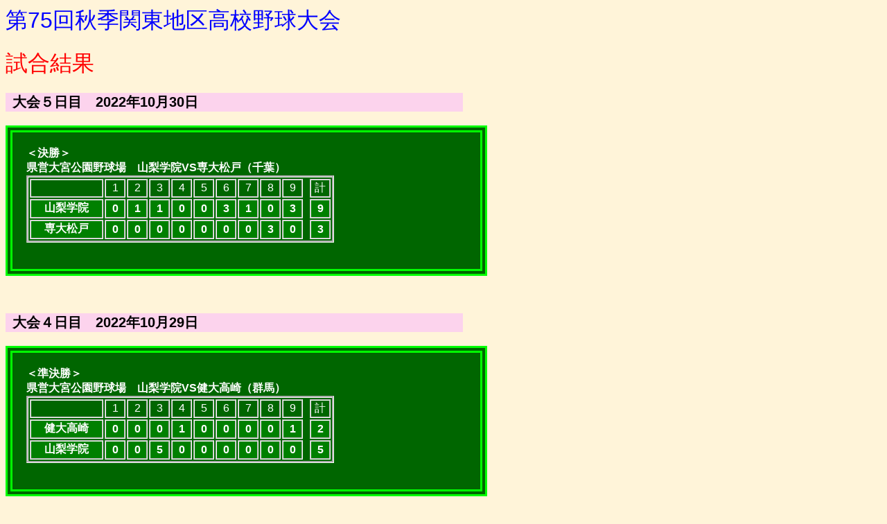

--- FILE ---
content_type: text/html
request_url: http://yamanashi-hbf.com/22akikantoresult.html
body_size: 1788
content:
<!DOCTYPE HTML PUBLIC "-//W3C//DTD HTML 4.01 Transitional//EN">
<HTML lang="ja" dir="ltr">
<HEAD>
<META http-equiv="Content-Type" content="text/html; charset=Shift_JIS">
<META http-equiv="Content-Style-Type" content="text/css">
<META http-equiv="Content-Script-Type" content="text/javascript">
<META name="author" content="山梨県高等学校野球連盟">
<META name="copyright" content="Copyright &copy; 2004-2021 yamanashi High School Baseball Federation All rights reserved.">
<META name="description" content="山梨県高等学校野球連盟">
<META name="keywords" content="高校野球連盟,高校野球,山梨県,甲子園">
<meta http-equiv="imagetoolbar" content="no">
<META name="GENERATOR" content="IBM WebSphere Studio Homepage Builder Version 12.0.2.0 for Windows">
<TITLE>第75回秋季関東地区高校野球大会</TITLE>
<LINK rev="made" href="koyaren@kai.ed.jp">
<link rel="stylesheet" type="text/css" href="bstyle.css">
</head>
<body>
	<font size="+3" color="#0000ff">第75回秋季関東地区高校野球大会</font><br>
	<br>
	<font size="+3" color="#ff0000">試合結果</font>
	</p>

	<P class="topic_y">大会５日目　2022年10月30日</P>
	<p class="score_body">
		＜決勝＞<br>
		県営大宮公園野球場　山梨学院VS専大松戸（千葉）&nbsp;&nbsp;&nbsp;&nbsp;&nbsp;&nbsp;
	<TABLE class="score_table">
		<tr>
      			<th class="score_tdtname">&nbsp;</th>
      			<td class="score_tdt">1</td><td class="score_tdt">2</td><td class="score_tdt">3</td>
      			<td class="score_tdt">4</td><td class="score_tdt">5</td><td class="score_tdt">6</td>
      			<td class="score_tdt">7</td><td class="score_tdt">8</td><td class="score_tdt">9</td>
      			<td>&nbsp;</td><td class="score_tdt">&nbsp;計&nbsp;</td>
    		</tr>
    		<tr>
      			<th class="score_tdtname2">山梨学院</th>
      			<td class="score_td">0</td><td class="score_td">1</td><td class="score_td">1</td>	
			<td class="score_td">0</td><td class="score_td">0</td><td class="score_td">3</td>
      			<td class="score_td">1</td><td class="score_td">0</td><td class="score_td">3</td>
			<td>&nbsp;</td><td class="score_td">9</td>
    		</tr>
    		<tr>
      			<th class="score_tdtname2">専大松戸</th>
      			<td class="score_td">0</td><td class="score_td">0</td><td class="score_td">0</td>
			<td class="score_td">0</td><td class="score_td">0</td><td class="score_td">0</td>
      			<td class="score_td">0</td><td class="score_td">3</td><td class="score_td">0</td>
    			<td>&nbsp;</td><td class="score_td">3</td>
    		</tr>
  	</TABLE>&nbsp;
		<br>
	</p>
	<br>

	<P class="topic_y">大会４日目　2022年10月29日</P>
	<p class="score_body">
		＜準決勝＞<br>
		県営大宮公園野球場　山梨学院VS健大高崎（群馬）&nbsp;&nbsp;&nbsp;&nbsp;&nbsp;&nbsp;
	<TABLE class="score_table">
		<tr>
      			<th class="score_tdtname">&nbsp;</th>
      			<td class="score_tdt">1</td><td class="score_tdt">2</td><td class="score_tdt">3</td>
      			<td class="score_tdt">4</td><td class="score_tdt">5</td><td class="score_tdt">6</td>
      			<td class="score_tdt">7</td><td class="score_tdt">8</td><td class="score_tdt">9</td>
      			<td>&nbsp;</td><td class="score_tdt">&nbsp;計&nbsp;</td>
    		</tr>
    		<tr>
      			<th class="score_tdtname2">健大高崎</th>
      			<td class="score_td">0</td><td class="score_td">0</td><td class="score_td">0</td>	
			<td class="score_td">1</td><td class="score_td">0</td><td class="score_td">0</td>
      			<td class="score_td">0</td><td class="score_td">0</td><td class="score_td">1</td>
			<td>&nbsp;</td><td class="score_td">2</td>
    		</tr>
    		<tr>
      			<th class="score_tdtname2">山梨学院</th>
      			<td class="score_td">0</td><td class="score_td">0</td><td class="score_td">5</td>
			<td class="score_td">0</td><td class="score_td">0</td><td class="score_td">0</td>
      			<td class="score_td">0</td><td class="score_td">0</td><td class="score_td">0</td>
    			<td>&nbsp;</td><td class="score_td">5</td>
    		</tr>
  	</TABLE>&nbsp;
		<br>
	</p>
	<br>

	<P class="topic_y">大会３日目　2022年10月25日</P>
	<p class="score_body">
		＜準々決勝＞<br>
		レジデンシャルスタジアム大宮　山梨学院VS山村学園（埼玉）&nbsp;&nbsp;&nbsp;&nbsp;&nbsp;&nbsp;
	<TABLE class="score_table">
		<tr>
      			<th class="score_tdtname">&nbsp;</th>
      			<td class="score_tdt">1</td><td class="score_tdt">2</td><td class="score_tdt">3</td>
      			<td class="score_tdt">4</td><td class="score_tdt">5</td><td class="score_tdt">6</td>
      			<td class="score_tdt">7</td><td class="score_tdt">8</td><td class="score_tdt">9</td>
      			<td>&nbsp;</td><td class="score_tdt">&nbsp;計&nbsp;</td>
    		</tr>
    		<tr>
      			<th class="score_tdtname2">山梨学院</th>
      			<td class="score_td">0</td><td class="score_td">1</td><td class="score_td">0</td>	
			<td class="score_td">0</td><td class="score_td">0</td><td class="score_td">1</td>
      			<td class="score_td">3</td><td class="score_td">4</td><td class="score_td">&nbsp;</td>
			<td>&nbsp;</td><td class="score_td">9</td>
    		</tr>
    		<tr>
      			<th class="score_tdtname2">山村学園</th>
      			<td class="score_td">0</td><td class="score_td">0</td><td class="score_td">0</td>
			<td class="score_td">0</td><td class="score_td">0</td><td class="score_td">0</td>
      			<td class="score_td">0</td><td class="score_td">1</td><td class="score_td">&nbsp;</td>
    			<td>&nbsp;</td><td class="score_td">1</td>
    		</tr>
      	</TABLE>&nbsp;　　　　　　　　　　　　　　　　　　　　　８回コールド
		<br>
	</p>
	<br>
	<P class="topic_y">大会２日目　2022年10月23日</P>
	<p class="score_body">
		県営大宮公園野球場　山梨学院VS成田（千葉）&nbsp;&nbsp;&nbsp;&nbsp;&nbsp;&nbsp;
	<TABLE class="score_table">
		<tr>
      			<th class="score_tdtname">&nbsp;</th>
      			<td class="score_tdt">1</td><td class="score_tdt">2</td><td class="score_tdt">3</td>
      			<td class="score_tdt">4</td><td class="score_tdt">5</td><td class="score_tdt">6</td>
      			<td class="score_tdt">7</td><td class="score_tdt">8</td><td class="score_tdt">9</td>
      			<td>&nbsp;</td><td class="score_tdt">&nbsp;計&nbsp;</td>
    		</tr>
    		<tr>
      			<th class="score_tdtname2">成田</th>
      			<td class="score_td">0</td><td class="score_td">0</td><td class="score_td">0</td>	
			<td class="score_td">0</td><td class="score_td">0</td><td class="score_td">0</td>
      			<td class="score_td">0</td><td class="score_td">0</td><td class="score_td">0</td>
			<td>&nbsp;</td><td class="score_td">0</td>
    		</tr>
    		<tr>
      			<th class="score_tdtname2">山梨学院</th>
      			<td class="score_td">0</td><td class="score_td">0</td><td class="score_td">1</td>
			<td class="score_td">0</td><td class="score_td">0</td><td class="score_td">0</td>
      			<td class="score_td">1</td><td class="score_td">1</td><td class="score_td">x</td>
    			<td>&nbsp;</td><td class="score_td">3</td>
    		</tr>
      	</TABLE>&nbsp;
		<br>
		レジデンシャルスタジアム大宮　駿台甲府VS作新学院（栃木）&nbsp;&nbsp;&nbsp;&nbsp;&nbsp;&nbsp;
	<TABLE class="score_table">
		<tr>
      			<th class="score_tdtname">&nbsp;</th>
      			<td class="score_tdt">1</td><td class="score_tdt">2</td><td class="score_tdt">3</td>
      			<td class="score_tdt">4</td><td class="score_tdt">5</td><td class="score_tdt">6</td>
      			<td class="score_tdt">7</td><td class="score_tdt">8</td><td class="score_tdt">9</td>
      			<td>&nbsp;</td><td class="score_tdt">&nbsp;計&nbsp;</td>
    		</tr>
    		<tr>
      			<th class="score_tdtname2">作新学院</th>
      			<td class="score_td">5</td><td class="score_td">2</td><td class="score_td">0</td>	
			<td class="score_td">3</td><td class="score_td">0</td><td class="score_td">&nbsp;</td>
      			<td class="score_td">&nbsp;</td><td class="score_td">&nbsp;</td><td class="score_td">&nbsp;</td>
			<td>&nbsp;</td><td class="score_td">10</td>
    		</tr>
    		<tr>
      			<th class="score_tdtname2">駿台甲府</th>
      			<td class="score_td">0</td><td class="score_td">0</td><td class="score_td">0</td>
			<td class="score_td">0</td><td class="score_td">0</td><td class="score_td">&nbsp;</td>
      			<td class="score_td">&nbsp;</td><td class="score_td">&nbsp;</td><td class="score_td">&nbsp;</td>
    			<td>&nbsp;</td><td class="score_td">0</td>
    		</tr>
      	</TABLE>&nbsp;　　　　　　　　　　　　　　　　　　　　　５回コールド
		<br>	</p>
	<br>
<!--
	<P class="topic_y">大会１日目　2021年10月30日</P>
	<p class="score_body">
		ノーブルホームスタジアム水戸　山梨学院VS拓大紅陵（千葉）&nbsp;&nbsp;&nbsp;&nbsp;&nbsp;&nbsp;
	<TABLE class="score_table">
		<tr>
      			<th class="score_tdtname">&nbsp;</th>
      			<td class="score_tdt">1</td><td class="score_tdt">2</td><td class="score_tdt">3</td>
      			<td class="score_tdt">4</td><td class="score_tdt">5</td><td class="score_tdt">6</td>
      			<td class="score_tdt">7</td><td class="score_tdt">8</td><td class="score_tdt">9</td>
      			<td>&nbsp;</td><td class="score_tdt">&nbsp;計&nbsp;</td>
    		</tr>
    		<tr>
      			<th class="score_tdtname2">拓大紅陵</th>
      			<td class="score_td">0</td><td class="score_td">1</td><td class="score_td">1</td>	
			<td class="score_td">0</td><td class="score_td">0</td><td class="score_td">0</td>
      			<td class="score_td">0</td><td class="score_td">1</td><td class="score_td">&nbsp;</td>
			<td>&nbsp;</td><td class="score_td">3</td>
    		</tr>
    		<tr>
      			<th class="score_tdtname2">山梨学院</th>
      			<td class="score_td">0</td><td class="score_td">0</td><td class="score_td">1</td>
			<td class="score_td">0</td><td class="score_td">0</td><td class="score_td">5</td>
      			<td class="score_td">1</td><td class="score_td">5x</td><td class="score_td">&nbsp;</td>
    			<td>&nbsp;</td><td class="score_td">12</td>
    		</tr>
  	</TABLE>&nbsp;　　　　　　　　　　　　　　　　　　　　　８回コールド
		<br>
	</p>
	<br>
-->
	<div class="waku">

	<div align="right"><span class="re"><a href="index.html" target="_top">戻る</a></span>
	<hr>
	Copyright (C) 2004-2022山梨高野連<br>
	All Rights Reserved.</DIV>
	</div>
</body>
</html>


<!--参考
  <９回バージョンはここから>
		１回戦　小瀬球場　第１試合&nbsp;&nbsp;&nbsp;&nbsp;&nbsp;&nbsp;
	<TABLE class="score_table">
		<tr>
      			<th class="score_tdtname">&nbsp;</th>
      			<td class="score_tdt">1</td><td class="score_tdt">2</td><td class="score_tdt">3</td>
      			<td class="score_tdt">4</td><td class="score_tdt">5</td><td class="score_tdt">6</td>
      			<td class="score_tdt">7</td><td class="score_tdt">8</td><td class="score_tdt">9</td>
      			<td>&nbsp;</td><td class="score_tdt">&nbsp;計&nbsp;</td>
    		</tr>
    		<tr>
      			<th class="score_tdtname2">先攻チーム</th>
      			<td class="score_td">0</td><td class="score_td">0</td><td class="score_td">0</td>
  			<td class="score_td">0</td><td class="score_td">0</td><td class="score_td">0</td>
      			<td class="score_td">0</td><td class="score_td">0</td><td class="score_td">0</td>
      			<td>&nbsp;</td><td class="score_td">0</td>
    		</tr>
    		<tr>
      			<th class="score_tdtname2">後攻チーム</th>
      			<td class="score_td">0</td><td class="score_td">0</td><td class="score_td">0</td>
			<td class="score_td">0</td><td class="score_td">0</td><td class="score_td">0</td>
      			<td class="score_td">0</td><td class="score_td">0</td><td class="score_td">x</td>
      			<td>&nbsp;</td><td class="score_td">0</td>
    		</tr>
  	</TABLE>&nbsp;
		<br>
  <９回バージョンはここまで>

  <コールドバージョンはここから　コールドバージョンは行っていない回の｢tdタグ｣に｢&nbsp;｣を入れる>
		１回戦　小瀬球場　第１試合&nbsp;&nbsp;&nbsp;&nbsp;&nbsp;&nbsp;
	<TABLE class="score_table">
		<tr>
      			<th class="score_tdtname">&nbsp;</th>
      			<td class="score_tdt">1</td><td class="score_tdt">2</td><td class="score_tdt">3</td>
      			<td class="score_tdt">4</td><td class="score_tdt">5</td><td class="score_tdt">6</td>
      			<td class="score_tdt">7</td><td class="score_tdt">8</td><td class="score_tdt">9</td>
      			<td>&nbsp;</td><td class="score_tdt">&nbsp;計&nbsp;</td>
    		</tr>
    		<tr>
      			<th class="score_tdtname2">先攻チーム</th>
      			<td class="score_td">0</td><td class="score_td">0</td><td class="score_td">0</td>
  			<td class="score_td">0</td><td class="score_td">0</td><td class="score_td">&nbsp;</td>
      			<td class="score_td">&nbsp;</td><td class="score_td">&nbsp;</td><td class="score_td">&nbsp;</td>
      			<td>&nbsp;</td><td class="score_td">0</td>
    		</tr>
    		<tr>
      			<th class="score_tdtname2">後攻チーム</th>
      			<td class="score_td">0</td><td class="score_td">0</td><td class="score_td">0</td>
			<td class="score_td">0</td><td class="score_td">x</td><td class="score_td">&nbsp;</td>
      			<td class="score_td">&nbsp;</td><td class="score_td">&nbsp;</td><td class="score_td">&nbsp;</td>
      			<td>&nbsp;</td><td class="score_td">0</td>
    		</tr>
  	</TABLE>&nbsp;　　　　　　　　　　　　　　　　　　　　　　　　　　　　　　　　５回コールド
		<br>
  <コールドバージョンはここまで>

  <延長バージョンはここから　延長バージョンは終了した回までであとはカットする>
		１回戦　小瀬球場　第２試合&nbsp;&nbsp;&nbsp;&nbsp;&nbsp;&nbsp;
	<TABLE class="score_table">
		<tr>
      			<th class="score_tdtname">&nbsp;</th>
      			<td class="score_tdt">1</td><td class="score_tdt">2</td><td class="score_tdt">3</td>
      			<td class="score_tdt">4</td><td class="score_tdt">5</td><td class="score_tdt">6</td>
      			<td class="score_tdt">7</td><td class="score_tdt">8</td><td class="score_tdt">9</td>
      			<td class="score_tdt">10</td><td class="score_tdt">11</td><td class="score_tdt">12</td>
      			<td class="score_tdt">13</td><td class="score_tdt">14</td><td class="score_tdt">15</td>
      			<td>&nbsp;</td><td class="score_tdt">&nbsp;計&nbsp;</td>
    		</tr>
    		<tr>
      			<th class="score_tdtname2">先攻チーム</th>
      			<td class="score_td">0</td><td class="score_td">0</td><td class="score_td">0</td>
			<td class="score_td">0</td><td class="score_td">0</td><td class="score_td">0</td>
      			<td class="score_td">0</td><td class="score_td">0</td><td class="score_td">0</td>
      			<td class="score_td">0</td><td class="score_td">0</td><td class="score_td">0</td>
      			<td class="score_td">0</td><td class="score_td">0</td><td class="score_td">0</td>
      			<td></td><td class="score_td">0</td>
   		</tr>
    		<tr>
      			<th class="score_tdtname2">後攻チーム</th>
      			<td class="score_td">0</td><td class="score_td">0</td><td class="score_td">0</td>
      			<td class="score_td">0</td><td class="score_td">0</td><td class="score_td">0</td>
      			<td class="score_td">0</td><td class="score_td">0</td><td class="score_td">0</td>
      			<td class="score_td">0</td><td class="score_td">0</td><td class="score_td">0</td>
      			<td class="score_td">0</td><td class="score_td">0</td><td class="score_td">0x</td>
      			<td></td><td class="score_td">0</td>
    		</tr>
	</TABLE>&nbsp;
  <延長バージョンはここまで>
-->

--- FILE ---
content_type: text/css
request_url: http://yamanashi-hbf.com/bstyle.css
body_size: 725
content:
body    {background-color: #fff4d9;font-family: "ＭＳ　Ｐゴシック",sans-serif; }



a:link { padding-left:5px; padding-right:5px; text-decoration:none; color: #0000bb; border: none }

a:visited { padding-left:5px; padding-right:5px; text-decoration:none; color: #0000bb }

a:active { padding-left:5px; padding-right:5px; font-weight: bold; text-decoration:underline; color:#0000bb; background-color: #ffff8e;  }

a:hover{ padding-left:5px; padding-right:5px; font-weight: bold; text-decoration:underline; color:#0000bb; background-color: #ffff8e; }



table {}

	.Tmain{background-color: #b0ffff; border: inset 5px #feb57e; font-size: 14px; font-style: bold;}

td{}

	.c1{text-align: center;}

	.r1{text-align: right;}

tr{}

	.title{text-align: center; background-color: orange; font-size: 16px;}



p.title{color: blue; font-size: 20px; font-weight: bold; width: auto; background-color: white; }

p.com{font-size: 3ex; font-style: bold; }

p.line{border: inset 1px ;}





img{

	border: none

}



.waku{

	border : none ;

	width : 780px ;
}

.topic_y{

	padding-left:10px;

	background-color: #fcd3ed;

	width : 650px ;	

	font-size: 20px; font-weight: bold;

}

.topic_t{

	padding-left:10px;

	background-color: #d1fead;

	width : 780px ;	

	font-size: 20px; font-weight: bold;

}



.topic_ud{

	text-align: right;

	width : 780px ;	

	font-size: 15px;

}

.topic_m{

	padding-left:0px;

	background-color: #ffffff;

	width : 780px ;	

	font-size: 16px; font-weight: bold;	

}

.topic_l{

	

 	width : 780px ;

}

.topic_o{

	padding-left:10px;

	background-color: #b0e0e6;

	width : 780px ;	

	font-size: 16px; font-weight: bold;

}

.topic_o2{

	padding-left:10px;

	background-color: #6495ed;

	width : 780px ;	

	font-size: 24px; font-weight: bold;

}
.score_body{
	border:10px double #00FF00; background-color : 006600;
	width : 650px ;

	
	color:#FFFFFF;
	font-weight:bold;
	padding-left:20px;
	padding-top:20px;
	padding-bottom:20px;
	padding-right:5px;
}

.score_table{

text-align: center;

color: #FFFFFF;

border: 3px groove #ffffff;
background-color: #006600;

}

.score_table2{

font-weight:bold;
color: #FFFFFF;
border: 3px groove #ffffff;
background-color: #006600;

}

.score_td{

	padding:3px; color: #FFFFFF;
border: 2px groove #FFFFFF;
background-color: #008000; font-weight:bold;
width:20px;
}

.score_tdt{
text-align: center;
font-weight:bold

	padding:3px; color: #FFFFFF;
border: 2px groove #FFFFFF;
background-color: #006600;
width:20px;
}

.score_tdtname{
font-weight:bold

	padding:3px; color: #FFFFFF;
border: 2px groove #FFFFFF;
background-color: #006600;
width:100px;

}

.score_tdtname2{
font-weight:bold

	padding:3px; color: #FFFFFF;
border: 2px groove #FFFFFF;
background-color: #008000;
width:100px;

}

.score_tdtname3{
font-weight:bold

	padding:3px; color: #FFFFFF;
border: 2px groove #FFFFFF;
background-color: #008000;
width:120px;

}

.re{

	border : 1px white ridge  ;

	background-color: orange;

	font-weight: bold;

}